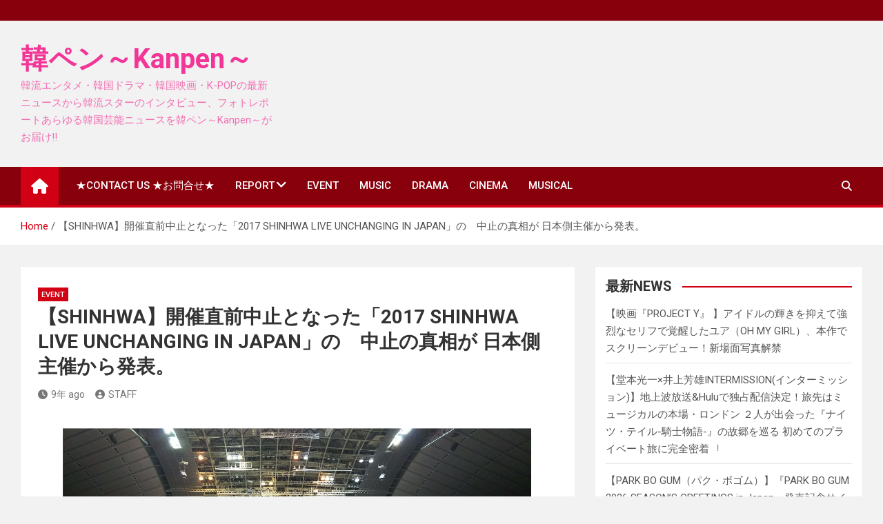

--- FILE ---
content_type: text/html; charset=UTF-8
request_url: http://kanpen.asia/archives/21351
body_size: 14127
content:
<!doctype html>
<html lang="ja">
<head>
	<meta charset="UTF-8">
	<meta name="viewport" content="width=device-width, initial-scale=1, shrink-to-fit=no">
	<link rel="profile" href="https://gmpg.org/xfn/11">

	<title>【SHINHWA】開催直前中止となった「2017 SHINHWA LIVE UNCHANGING IN JAPAN」の　中止の真相が 日本側主催から発表。 &#8211; 韓ペン～Kanpen～</title>
<meta name='robots' content='max-image-preview:large' />
<link rel='dns-prefetch' href='//fonts.googleapis.com' />
<link rel="alternate" type="application/rss+xml" title="韓ペン～Kanpen～ &raquo; フィード" href="http://kanpen.asia/feed" />
<link rel="alternate" type="application/rss+xml" title="韓ペン～Kanpen～ &raquo; コメントフィード" href="http://kanpen.asia/comments/feed" />
<script>
window._wpemojiSettings = {"baseUrl":"https:\/\/s.w.org\/images\/core\/emoji\/14.0.0\/72x72\/","ext":".png","svgUrl":"https:\/\/s.w.org\/images\/core\/emoji\/14.0.0\/svg\/","svgExt":".svg","source":{"concatemoji":"http:\/\/kanpen.asia\/wp-includes\/js\/wp-emoji-release.min.js?ver=6.2.8"}};
/*! This file is auto-generated */
!function(e,a,t){var n,r,o,i=a.createElement("canvas"),p=i.getContext&&i.getContext("2d");function s(e,t){p.clearRect(0,0,i.width,i.height),p.fillText(e,0,0);e=i.toDataURL();return p.clearRect(0,0,i.width,i.height),p.fillText(t,0,0),e===i.toDataURL()}function c(e){var t=a.createElement("script");t.src=e,t.defer=t.type="text/javascript",a.getElementsByTagName("head")[0].appendChild(t)}for(o=Array("flag","emoji"),t.supports={everything:!0,everythingExceptFlag:!0},r=0;r<o.length;r++)t.supports[o[r]]=function(e){if(p&&p.fillText)switch(p.textBaseline="top",p.font="600 32px Arial",e){case"flag":return s("\ud83c\udff3\ufe0f\u200d\u26a7\ufe0f","\ud83c\udff3\ufe0f\u200b\u26a7\ufe0f")?!1:!s("\ud83c\uddfa\ud83c\uddf3","\ud83c\uddfa\u200b\ud83c\uddf3")&&!s("\ud83c\udff4\udb40\udc67\udb40\udc62\udb40\udc65\udb40\udc6e\udb40\udc67\udb40\udc7f","\ud83c\udff4\u200b\udb40\udc67\u200b\udb40\udc62\u200b\udb40\udc65\u200b\udb40\udc6e\u200b\udb40\udc67\u200b\udb40\udc7f");case"emoji":return!s("\ud83e\udef1\ud83c\udffb\u200d\ud83e\udef2\ud83c\udfff","\ud83e\udef1\ud83c\udffb\u200b\ud83e\udef2\ud83c\udfff")}return!1}(o[r]),t.supports.everything=t.supports.everything&&t.supports[o[r]],"flag"!==o[r]&&(t.supports.everythingExceptFlag=t.supports.everythingExceptFlag&&t.supports[o[r]]);t.supports.everythingExceptFlag=t.supports.everythingExceptFlag&&!t.supports.flag,t.DOMReady=!1,t.readyCallback=function(){t.DOMReady=!0},t.supports.everything||(n=function(){t.readyCallback()},a.addEventListener?(a.addEventListener("DOMContentLoaded",n,!1),e.addEventListener("load",n,!1)):(e.attachEvent("onload",n),a.attachEvent("onreadystatechange",function(){"complete"===a.readyState&&t.readyCallback()})),(e=t.source||{}).concatemoji?c(e.concatemoji):e.wpemoji&&e.twemoji&&(c(e.twemoji),c(e.wpemoji)))}(window,document,window._wpemojiSettings);
</script>
<style>
img.wp-smiley,
img.emoji {
	display: inline !important;
	border: none !important;
	box-shadow: none !important;
	height: 1em !important;
	width: 1em !important;
	margin: 0 0.07em !important;
	vertical-align: -0.1em !important;
	background: none !important;
	padding: 0 !important;
}
</style>
	<link rel='stylesheet' id='wp-block-library-css' href='http://kanpen.asia/wp-includes/css/dist/block-library/style.min.css?ver=6.2.8' media='all' />
<link rel='stylesheet' id='classic-theme-styles-css' href='http://kanpen.asia/wp-includes/css/classic-themes.min.css?ver=6.2.8' media='all' />
<style id='global-styles-inline-css'>
body{--wp--preset--color--black: #000000;--wp--preset--color--cyan-bluish-gray: #abb8c3;--wp--preset--color--white: #ffffff;--wp--preset--color--pale-pink: #f78da7;--wp--preset--color--vivid-red: #cf2e2e;--wp--preset--color--luminous-vivid-orange: #ff6900;--wp--preset--color--luminous-vivid-amber: #fcb900;--wp--preset--color--light-green-cyan: #7bdcb5;--wp--preset--color--vivid-green-cyan: #00d084;--wp--preset--color--pale-cyan-blue: #8ed1fc;--wp--preset--color--vivid-cyan-blue: #0693e3;--wp--preset--color--vivid-purple: #9b51e0;--wp--preset--gradient--vivid-cyan-blue-to-vivid-purple: linear-gradient(135deg,rgba(6,147,227,1) 0%,rgb(155,81,224) 100%);--wp--preset--gradient--light-green-cyan-to-vivid-green-cyan: linear-gradient(135deg,rgb(122,220,180) 0%,rgb(0,208,130) 100%);--wp--preset--gradient--luminous-vivid-amber-to-luminous-vivid-orange: linear-gradient(135deg,rgba(252,185,0,1) 0%,rgba(255,105,0,1) 100%);--wp--preset--gradient--luminous-vivid-orange-to-vivid-red: linear-gradient(135deg,rgba(255,105,0,1) 0%,rgb(207,46,46) 100%);--wp--preset--gradient--very-light-gray-to-cyan-bluish-gray: linear-gradient(135deg,rgb(238,238,238) 0%,rgb(169,184,195) 100%);--wp--preset--gradient--cool-to-warm-spectrum: linear-gradient(135deg,rgb(74,234,220) 0%,rgb(151,120,209) 20%,rgb(207,42,186) 40%,rgb(238,44,130) 60%,rgb(251,105,98) 80%,rgb(254,248,76) 100%);--wp--preset--gradient--blush-light-purple: linear-gradient(135deg,rgb(255,206,236) 0%,rgb(152,150,240) 100%);--wp--preset--gradient--blush-bordeaux: linear-gradient(135deg,rgb(254,205,165) 0%,rgb(254,45,45) 50%,rgb(107,0,62) 100%);--wp--preset--gradient--luminous-dusk: linear-gradient(135deg,rgb(255,203,112) 0%,rgb(199,81,192) 50%,rgb(65,88,208) 100%);--wp--preset--gradient--pale-ocean: linear-gradient(135deg,rgb(255,245,203) 0%,rgb(182,227,212) 50%,rgb(51,167,181) 100%);--wp--preset--gradient--electric-grass: linear-gradient(135deg,rgb(202,248,128) 0%,rgb(113,206,126) 100%);--wp--preset--gradient--midnight: linear-gradient(135deg,rgb(2,3,129) 0%,rgb(40,116,252) 100%);--wp--preset--duotone--dark-grayscale: url('#wp-duotone-dark-grayscale');--wp--preset--duotone--grayscale: url('#wp-duotone-grayscale');--wp--preset--duotone--purple-yellow: url('#wp-duotone-purple-yellow');--wp--preset--duotone--blue-red: url('#wp-duotone-blue-red');--wp--preset--duotone--midnight: url('#wp-duotone-midnight');--wp--preset--duotone--magenta-yellow: url('#wp-duotone-magenta-yellow');--wp--preset--duotone--purple-green: url('#wp-duotone-purple-green');--wp--preset--duotone--blue-orange: url('#wp-duotone-blue-orange');--wp--preset--font-size--small: 13px;--wp--preset--font-size--medium: 20px;--wp--preset--font-size--large: 36px;--wp--preset--font-size--x-large: 42px;--wp--preset--spacing--20: 0.44rem;--wp--preset--spacing--30: 0.67rem;--wp--preset--spacing--40: 1rem;--wp--preset--spacing--50: 1.5rem;--wp--preset--spacing--60: 2.25rem;--wp--preset--spacing--70: 3.38rem;--wp--preset--spacing--80: 5.06rem;--wp--preset--shadow--natural: 6px 6px 9px rgba(0, 0, 0, 0.2);--wp--preset--shadow--deep: 12px 12px 50px rgba(0, 0, 0, 0.4);--wp--preset--shadow--sharp: 6px 6px 0px rgba(0, 0, 0, 0.2);--wp--preset--shadow--outlined: 6px 6px 0px -3px rgba(255, 255, 255, 1), 6px 6px rgba(0, 0, 0, 1);--wp--preset--shadow--crisp: 6px 6px 0px rgba(0, 0, 0, 1);}:where(.is-layout-flex){gap: 0.5em;}body .is-layout-flow > .alignleft{float: left;margin-inline-start: 0;margin-inline-end: 2em;}body .is-layout-flow > .alignright{float: right;margin-inline-start: 2em;margin-inline-end: 0;}body .is-layout-flow > .aligncenter{margin-left: auto !important;margin-right: auto !important;}body .is-layout-constrained > .alignleft{float: left;margin-inline-start: 0;margin-inline-end: 2em;}body .is-layout-constrained > .alignright{float: right;margin-inline-start: 2em;margin-inline-end: 0;}body .is-layout-constrained > .aligncenter{margin-left: auto !important;margin-right: auto !important;}body .is-layout-constrained > :where(:not(.alignleft):not(.alignright):not(.alignfull)){max-width: var(--wp--style--global--content-size);margin-left: auto !important;margin-right: auto !important;}body .is-layout-constrained > .alignwide{max-width: var(--wp--style--global--wide-size);}body .is-layout-flex{display: flex;}body .is-layout-flex{flex-wrap: wrap;align-items: center;}body .is-layout-flex > *{margin: 0;}:where(.wp-block-columns.is-layout-flex){gap: 2em;}.has-black-color{color: var(--wp--preset--color--black) !important;}.has-cyan-bluish-gray-color{color: var(--wp--preset--color--cyan-bluish-gray) !important;}.has-white-color{color: var(--wp--preset--color--white) !important;}.has-pale-pink-color{color: var(--wp--preset--color--pale-pink) !important;}.has-vivid-red-color{color: var(--wp--preset--color--vivid-red) !important;}.has-luminous-vivid-orange-color{color: var(--wp--preset--color--luminous-vivid-orange) !important;}.has-luminous-vivid-amber-color{color: var(--wp--preset--color--luminous-vivid-amber) !important;}.has-light-green-cyan-color{color: var(--wp--preset--color--light-green-cyan) !important;}.has-vivid-green-cyan-color{color: var(--wp--preset--color--vivid-green-cyan) !important;}.has-pale-cyan-blue-color{color: var(--wp--preset--color--pale-cyan-blue) !important;}.has-vivid-cyan-blue-color{color: var(--wp--preset--color--vivid-cyan-blue) !important;}.has-vivid-purple-color{color: var(--wp--preset--color--vivid-purple) !important;}.has-black-background-color{background-color: var(--wp--preset--color--black) !important;}.has-cyan-bluish-gray-background-color{background-color: var(--wp--preset--color--cyan-bluish-gray) !important;}.has-white-background-color{background-color: var(--wp--preset--color--white) !important;}.has-pale-pink-background-color{background-color: var(--wp--preset--color--pale-pink) !important;}.has-vivid-red-background-color{background-color: var(--wp--preset--color--vivid-red) !important;}.has-luminous-vivid-orange-background-color{background-color: var(--wp--preset--color--luminous-vivid-orange) !important;}.has-luminous-vivid-amber-background-color{background-color: var(--wp--preset--color--luminous-vivid-amber) !important;}.has-light-green-cyan-background-color{background-color: var(--wp--preset--color--light-green-cyan) !important;}.has-vivid-green-cyan-background-color{background-color: var(--wp--preset--color--vivid-green-cyan) !important;}.has-pale-cyan-blue-background-color{background-color: var(--wp--preset--color--pale-cyan-blue) !important;}.has-vivid-cyan-blue-background-color{background-color: var(--wp--preset--color--vivid-cyan-blue) !important;}.has-vivid-purple-background-color{background-color: var(--wp--preset--color--vivid-purple) !important;}.has-black-border-color{border-color: var(--wp--preset--color--black) !important;}.has-cyan-bluish-gray-border-color{border-color: var(--wp--preset--color--cyan-bluish-gray) !important;}.has-white-border-color{border-color: var(--wp--preset--color--white) !important;}.has-pale-pink-border-color{border-color: var(--wp--preset--color--pale-pink) !important;}.has-vivid-red-border-color{border-color: var(--wp--preset--color--vivid-red) !important;}.has-luminous-vivid-orange-border-color{border-color: var(--wp--preset--color--luminous-vivid-orange) !important;}.has-luminous-vivid-amber-border-color{border-color: var(--wp--preset--color--luminous-vivid-amber) !important;}.has-light-green-cyan-border-color{border-color: var(--wp--preset--color--light-green-cyan) !important;}.has-vivid-green-cyan-border-color{border-color: var(--wp--preset--color--vivid-green-cyan) !important;}.has-pale-cyan-blue-border-color{border-color: var(--wp--preset--color--pale-cyan-blue) !important;}.has-vivid-cyan-blue-border-color{border-color: var(--wp--preset--color--vivid-cyan-blue) !important;}.has-vivid-purple-border-color{border-color: var(--wp--preset--color--vivid-purple) !important;}.has-vivid-cyan-blue-to-vivid-purple-gradient-background{background: var(--wp--preset--gradient--vivid-cyan-blue-to-vivid-purple) !important;}.has-light-green-cyan-to-vivid-green-cyan-gradient-background{background: var(--wp--preset--gradient--light-green-cyan-to-vivid-green-cyan) !important;}.has-luminous-vivid-amber-to-luminous-vivid-orange-gradient-background{background: var(--wp--preset--gradient--luminous-vivid-amber-to-luminous-vivid-orange) !important;}.has-luminous-vivid-orange-to-vivid-red-gradient-background{background: var(--wp--preset--gradient--luminous-vivid-orange-to-vivid-red) !important;}.has-very-light-gray-to-cyan-bluish-gray-gradient-background{background: var(--wp--preset--gradient--very-light-gray-to-cyan-bluish-gray) !important;}.has-cool-to-warm-spectrum-gradient-background{background: var(--wp--preset--gradient--cool-to-warm-spectrum) !important;}.has-blush-light-purple-gradient-background{background: var(--wp--preset--gradient--blush-light-purple) !important;}.has-blush-bordeaux-gradient-background{background: var(--wp--preset--gradient--blush-bordeaux) !important;}.has-luminous-dusk-gradient-background{background: var(--wp--preset--gradient--luminous-dusk) !important;}.has-pale-ocean-gradient-background{background: var(--wp--preset--gradient--pale-ocean) !important;}.has-electric-grass-gradient-background{background: var(--wp--preset--gradient--electric-grass) !important;}.has-midnight-gradient-background{background: var(--wp--preset--gradient--midnight) !important;}.has-small-font-size{font-size: var(--wp--preset--font-size--small) !important;}.has-medium-font-size{font-size: var(--wp--preset--font-size--medium) !important;}.has-large-font-size{font-size: var(--wp--preset--font-size--large) !important;}.has-x-large-font-size{font-size: var(--wp--preset--font-size--x-large) !important;}
.wp-block-navigation a:where(:not(.wp-element-button)){color: inherit;}
:where(.wp-block-columns.is-layout-flex){gap: 2em;}
.wp-block-pullquote{font-size: 1.5em;line-height: 1.6;}
</style>
<link rel='stylesheet' id='bootstrap-style-css' href='http://kanpen.asia/wp-content/themes/magazinenp/assets/vendor/bootstrap/css/bootstrap.min.css?ver=4.0.0' media='all' />
<link rel='stylesheet' id='font-awesome-style-css' href='http://kanpen.asia/wp-content/themes/magazinenp/assets/vendor/font-awesome/css/font-awesome.css?ver=6.2.8' media='all' />
<link rel='stylesheet' id='magazinenp-google-fonts-css' href='//fonts.googleapis.com/css?family=Roboto%3A100%2C300%2C300i%2C400%2C400i%2C500%2C500i%2C700%2C700i&#038;ver=6.2.8' media='all' />
<link rel='stylesheet' id='owl-carousel-css' href='http://kanpen.asia/wp-content/themes/magazinenp/assets/vendor/owl-carousel/owl.carousel.min.css?ver=2.3.4' media='all' />
<link rel='stylesheet' id='magazinenp-main-style-css' href='http://kanpen.asia/wp-content/themes/magazinenp/assets/css/magazinenp.css?ver=1.1.14' media='all' />
<link rel='stylesheet' id='magazinenp-style-css' href='http://kanpen.asia/wp-content/themes/magazineplus/style.css?ver=6.2.8' media='all' />
<script src='http://kanpen.asia/wp-includes/js/jquery/jquery.min.js?ver=3.6.4' id='jquery-core-js'></script>
<script src='http://kanpen.asia/wp-includes/js/jquery/jquery-migrate.min.js?ver=3.4.0' id='jquery-migrate-js'></script>
<link rel="https://api.w.org/" href="http://kanpen.asia/wp-json/" /><link rel="alternate" type="application/json" href="http://kanpen.asia/wp-json/wp/v2/posts/21351" /><link rel="EditURI" type="application/rsd+xml" title="RSD" href="http://kanpen.asia/xmlrpc.php?rsd" />
<link rel="wlwmanifest" type="application/wlwmanifest+xml" href="http://kanpen.asia/wp-includes/wlwmanifest.xml" />
<meta name="generator" content="WordPress 6.2.8" />
<link rel="canonical" href="http://kanpen.asia/archives/21351" />
<link rel='shortlink' href='http://kanpen.asia/?p=21351' />
<link rel="alternate" type="application/json+oembed" href="http://kanpen.asia/wp-json/oembed/1.0/embed?url=http%3A%2F%2Fkanpen.asia%2Farchives%2F21351" />
<link rel="alternate" type="text/xml+oembed" href="http://kanpen.asia/wp-json/oembed/1.0/embed?url=http%3A%2F%2Fkanpen.asia%2Farchives%2F21351&#038;format=xml" />

        <style class="magazinenp-dynamic-css">

            
        </style>

        <style type="text/css">.broken_link, a.broken_link {
	text-decoration: line-through;
}</style>		<style>
						.site-title a,
			.site-description {
				color: #f23597;
			}

					</style>
		<link rel="icon" href="http://kanpen.asia/wp-content/uploads/2016/06/cropped-unnamed-32x32.png" sizes="32x32" />
<link rel="icon" href="http://kanpen.asia/wp-content/uploads/2016/06/cropped-unnamed-192x192.png" sizes="192x192" />
<link rel="apple-touch-icon" href="http://kanpen.asia/wp-content/uploads/2016/06/cropped-unnamed-180x180.png" />
<meta name="msapplication-TileImage" content="http://kanpen.asia/wp-content/uploads/2016/06/cropped-unnamed-270x270.png" />
</head>

<body class="post-template-default single single-post postid-21351 single-format-standard theme-body group-blog title-style4 magazinenp-image-hover-effect-theme_default right full_width_content_layout">

<svg xmlns="http://www.w3.org/2000/svg" viewBox="0 0 0 0" width="0" height="0" focusable="false" role="none" style="visibility: hidden; position: absolute; left: -9999px; overflow: hidden;" ><defs><filter id="wp-duotone-dark-grayscale"><feColorMatrix color-interpolation-filters="sRGB" type="matrix" values=" .299 .587 .114 0 0 .299 .587 .114 0 0 .299 .587 .114 0 0 .299 .587 .114 0 0 " /><feComponentTransfer color-interpolation-filters="sRGB" ><feFuncR type="table" tableValues="0 0.49803921568627" /><feFuncG type="table" tableValues="0 0.49803921568627" /><feFuncB type="table" tableValues="0 0.49803921568627" /><feFuncA type="table" tableValues="1 1" /></feComponentTransfer><feComposite in2="SourceGraphic" operator="in" /></filter></defs></svg><svg xmlns="http://www.w3.org/2000/svg" viewBox="0 0 0 0" width="0" height="0" focusable="false" role="none" style="visibility: hidden; position: absolute; left: -9999px; overflow: hidden;" ><defs><filter id="wp-duotone-grayscale"><feColorMatrix color-interpolation-filters="sRGB" type="matrix" values=" .299 .587 .114 0 0 .299 .587 .114 0 0 .299 .587 .114 0 0 .299 .587 .114 0 0 " /><feComponentTransfer color-interpolation-filters="sRGB" ><feFuncR type="table" tableValues="0 1" /><feFuncG type="table" tableValues="0 1" /><feFuncB type="table" tableValues="0 1" /><feFuncA type="table" tableValues="1 1" /></feComponentTransfer><feComposite in2="SourceGraphic" operator="in" /></filter></defs></svg><svg xmlns="http://www.w3.org/2000/svg" viewBox="0 0 0 0" width="0" height="0" focusable="false" role="none" style="visibility: hidden; position: absolute; left: -9999px; overflow: hidden;" ><defs><filter id="wp-duotone-purple-yellow"><feColorMatrix color-interpolation-filters="sRGB" type="matrix" values=" .299 .587 .114 0 0 .299 .587 .114 0 0 .299 .587 .114 0 0 .299 .587 .114 0 0 " /><feComponentTransfer color-interpolation-filters="sRGB" ><feFuncR type="table" tableValues="0.54901960784314 0.98823529411765" /><feFuncG type="table" tableValues="0 1" /><feFuncB type="table" tableValues="0.71764705882353 0.25490196078431" /><feFuncA type="table" tableValues="1 1" /></feComponentTransfer><feComposite in2="SourceGraphic" operator="in" /></filter></defs></svg><svg xmlns="http://www.w3.org/2000/svg" viewBox="0 0 0 0" width="0" height="0" focusable="false" role="none" style="visibility: hidden; position: absolute; left: -9999px; overflow: hidden;" ><defs><filter id="wp-duotone-blue-red"><feColorMatrix color-interpolation-filters="sRGB" type="matrix" values=" .299 .587 .114 0 0 .299 .587 .114 0 0 .299 .587 .114 0 0 .299 .587 .114 0 0 " /><feComponentTransfer color-interpolation-filters="sRGB" ><feFuncR type="table" tableValues="0 1" /><feFuncG type="table" tableValues="0 0.27843137254902" /><feFuncB type="table" tableValues="0.5921568627451 0.27843137254902" /><feFuncA type="table" tableValues="1 1" /></feComponentTransfer><feComposite in2="SourceGraphic" operator="in" /></filter></defs></svg><svg xmlns="http://www.w3.org/2000/svg" viewBox="0 0 0 0" width="0" height="0" focusable="false" role="none" style="visibility: hidden; position: absolute; left: -9999px; overflow: hidden;" ><defs><filter id="wp-duotone-midnight"><feColorMatrix color-interpolation-filters="sRGB" type="matrix" values=" .299 .587 .114 0 0 .299 .587 .114 0 0 .299 .587 .114 0 0 .299 .587 .114 0 0 " /><feComponentTransfer color-interpolation-filters="sRGB" ><feFuncR type="table" tableValues="0 0" /><feFuncG type="table" tableValues="0 0.64705882352941" /><feFuncB type="table" tableValues="0 1" /><feFuncA type="table" tableValues="1 1" /></feComponentTransfer><feComposite in2="SourceGraphic" operator="in" /></filter></defs></svg><svg xmlns="http://www.w3.org/2000/svg" viewBox="0 0 0 0" width="0" height="0" focusable="false" role="none" style="visibility: hidden; position: absolute; left: -9999px; overflow: hidden;" ><defs><filter id="wp-duotone-magenta-yellow"><feColorMatrix color-interpolation-filters="sRGB" type="matrix" values=" .299 .587 .114 0 0 .299 .587 .114 0 0 .299 .587 .114 0 0 .299 .587 .114 0 0 " /><feComponentTransfer color-interpolation-filters="sRGB" ><feFuncR type="table" tableValues="0.78039215686275 1" /><feFuncG type="table" tableValues="0 0.94901960784314" /><feFuncB type="table" tableValues="0.35294117647059 0.47058823529412" /><feFuncA type="table" tableValues="1 1" /></feComponentTransfer><feComposite in2="SourceGraphic" operator="in" /></filter></defs></svg><svg xmlns="http://www.w3.org/2000/svg" viewBox="0 0 0 0" width="0" height="0" focusable="false" role="none" style="visibility: hidden; position: absolute; left: -9999px; overflow: hidden;" ><defs><filter id="wp-duotone-purple-green"><feColorMatrix color-interpolation-filters="sRGB" type="matrix" values=" .299 .587 .114 0 0 .299 .587 .114 0 0 .299 .587 .114 0 0 .299 .587 .114 0 0 " /><feComponentTransfer color-interpolation-filters="sRGB" ><feFuncR type="table" tableValues="0.65098039215686 0.40392156862745" /><feFuncG type="table" tableValues="0 1" /><feFuncB type="table" tableValues="0.44705882352941 0.4" /><feFuncA type="table" tableValues="1 1" /></feComponentTransfer><feComposite in2="SourceGraphic" operator="in" /></filter></defs></svg><svg xmlns="http://www.w3.org/2000/svg" viewBox="0 0 0 0" width="0" height="0" focusable="false" role="none" style="visibility: hidden; position: absolute; left: -9999px; overflow: hidden;" ><defs><filter id="wp-duotone-blue-orange"><feColorMatrix color-interpolation-filters="sRGB" type="matrix" values=" .299 .587 .114 0 0 .299 .587 .114 0 0 .299 .587 .114 0 0 .299 .587 .114 0 0 " /><feComponentTransfer color-interpolation-filters="sRGB" ><feFuncR type="table" tableValues="0.098039215686275 1" /><feFuncG type="table" tableValues="0 0.66274509803922" /><feFuncB type="table" tableValues="0.84705882352941 0.41960784313725" /><feFuncA type="table" tableValues="1 1" /></feComponentTransfer><feComposite in2="SourceGraphic" operator="in" /></filter></defs></svg>
<div id="page" class="site">
	<a class="skip-link screen-reader-text" href="#content">Skip to content</a>
	<header id="masthead" class="site-header">
		<div class="mnp-top-header">
    <div class="container">
        <div class="row gutter-10">
            
                    </div>
    </div>
</div><div class="mnp-mid-header" >
    <div class="container">
        <div class="row align-items-center">
            <div class="col-lg-4 mnp-branding-wrap">
                <div class="site-branding navbar-brand">
                                            <h2 class="site-title"><a href="http://kanpen.asia/"
                                                  rel="home">韓ペン～Kanpen～</a></h2>
                                            <p class="site-description">韓流エンタメ・韓国ドラマ・韓国映画・K-POPの最新ニュースから韓流スターのインタビュー、フォトレポートあらゆる韓国芸能ニュースを韓ペン～Kanpen～がお届け!!</p>
                                    </div>
            </div>
                    </div>
    </div>
</div>
<nav class="mnp-bottom-header navbar navbar-expand-lg d-block mnp-sticky1">
	<div class="navigation-bar">
		<div class="navigation-bar-top">
			<div class="container">
									<div class="mnp-home-icon"><a href="http://kanpen.asia/" rel="home"><i
								class="fa fa-home"></i></a></div>

				
				<button class="navbar-toggler menu-toggle collapsed" type="button" data-toggle="collapse"
						data-target="#navbarCollapse" aria-controls="navbarCollapse" aria-expanded="false"
						aria-label="Toggle navigation"></button>
									<button class="search-toggle"></button>
							</div>

			<div class="search-bar">
				<div class="container">
					<div id="magazinenp-search-block" class="search-block off">
						<form action="http://kanpen.asia/" method="get" class="search-form">
	<label class="assistive-text"> Search </label>
	<div class="input-group">
		<input type="search" value="" placeholder="Search" class="form-control s" name="s">
		<div class="input-group-prepend">
			<button class="btn btn-theme">Search</button>
		</div>
	</div>
</form>
					</div>
				</div>
			</div>
		</div>
		<div class="navbar-main">
			<div class="container">
									<div class="mnp-home-icon"><a href="http://kanpen.asia/" rel="home"><i
								class="fa fa-home"></i></a></div>

								<div class="collapse navbar-collapse" id="navbarCollapse">
					<div id="site-navigation"
						 class="main-navigation nav-uppercase"
						 role="navigation">
						<ul class="nav-menu navbar-nav d-lg-block"><li id="menu-item-28" class="menu-item menu-item-type-post_type menu-item-object-page current_page_parent menu-item-28"><a href="http://kanpen.asia/news">★CONTACT  US ★お問合せ★</a></li>
<li id="menu-item-43" class="menu-item menu-item-type-taxonomy menu-item-object-category menu-item-has-children menu-item-43"><a href="http://kanpen.asia/archives/category/event/eventreport">REPORT</a>
<ul class="sub-menu">
	<li id="menu-item-13409" class="menu-item menu-item-type-taxonomy menu-item-object-category menu-item-13409"><a href="http://kanpen.asia/archives/category/interview-%e3%82%a4%e3%83%b3%e3%82%bf%e3%83%93%e3%83%a5%e3%83%bc">INTERVIEW インタビュー</a></li>
</ul>
</li>
<li id="menu-item-13402" class="menu-item menu-item-type-taxonomy menu-item-object-category current-post-ancestor current-menu-parent current-post-parent menu-item-13402"><a href="http://kanpen.asia/archives/category/event">EVENT</a></li>
<li id="menu-item-13404" class="menu-item menu-item-type-taxonomy menu-item-object-category menu-item-13404"><a href="http://kanpen.asia/archives/category/k-pop">MUSIC</a></li>
<li id="menu-item-13403" class="menu-item menu-item-type-taxonomy menu-item-object-category menu-item-13403"><a href="http://kanpen.asia/archives/category/drama">DRAMA</a></li>
<li id="menu-item-13407" class="menu-item menu-item-type-taxonomy menu-item-object-category menu-item-13407"><a href="http://kanpen.asia/archives/category/movie">CINEMA</a></li>
<li id="menu-item-13408" class="menu-item menu-item-type-taxonomy menu-item-object-category menu-item-13408"><a href="http://kanpen.asia/archives/category/musical">MUSICAL</a></li>
</ul>					</div>
				</div>
									<div class="nav-search">
						<button class="search-toggle"></button>
					</div>
							</div>
		</div>
	</div>

</nav>
    <div id="breadcrumb">
        <div class="container">
            <div role="navigation" aria-label="Breadcrumbs" class="breadcrumb-trail breadcrumbs" itemprop="breadcrumb"><ul class="trail-items" itemscope itemtype="http://schema.org/BreadcrumbList"><meta name="numberOfItems" content="2" /><meta name="itemListOrder" content="Ascending" /><li itemprop="itemListElement" itemscope itemtype="http://schema.org/ListItem" class="trail-item trail-begin"><a href="http://kanpen.asia" rel="home" itemprop="item"><span itemprop="name">Home</span></a><meta itemprop="position" content="1" /></li><li itemprop="itemListElement" itemscope itemtype="http://schema.org/ListItem" class="trail-item trail-end"><span itemprop="name">【SHINHWA】開催直前中止となった「2017 SHINHWA LIVE UNCHANGING IN JAPAN」の　中止の真相が 日本側主催から発表。</span><meta itemprop="position" content="2" /></li></ul></div>        </div>
    </div>

	</header>

		<div id="content"
		 class="site-content">
		<div class="container">
						<div class="row justify-content-center site-content-row">
		<!-- #start of primary div--><div id="primary" class="content-area col-lg-8 "> 		<main id="main" class="site-main">

			
<div class="post-21351 post type-post status-publish format-standard hentry category-event tag-shinhwa">

    <div class="entry-meta category-meta">
    <div class="cat-links">			<a class="mnp-category-item mnp-cat-3"
			   href="http://kanpen.asia/archives/category/event" rel="category tag">EVENT</a>

			</div></div>
<header class="entry-header magazinenp-parts-item">
    <h1 class="entry-title">【SHINHWA】開催直前中止となった「2017 SHINHWA LIVE UNCHANGING IN JAPAN」の　中止の真相が 日本側主催から発表。</h1></header>		<div class="entry-meta magazinenp-parts-item">
			<div class="date created-date"><a href="http://kanpen.asia/archives/21351" title="【SHINHWA】開催直前中止となった「2017 SHINHWA LIVE UNCHANGING IN JAPAN」の　中止の真相が 日本側主催から発表。"><i class="mnp-icon fa fa-clock"></i>9年 ago</a> </div> <div class="by-author vcard author"><a href="http://kanpen.asia/archives/author/otsuka"><i class="mnp-icon fa fa-user-circle"></i>STAFF</a> </div>					</div>
	<div class="entry-content magazinenp-parts-item">
	<p><img decoding="async" class="aligncenter size-full wp-image-21352" src="http://kanpen.asia/wp-content/uploads/2017/06/SHINHWA.png" alt="" width="694" height="411" srcset="http://kanpen.asia/wp-content/uploads/2017/06/SHINHWA.png 694w, http://kanpen.asia/wp-content/uploads/2017/06/SHINHWA-300x178.png 300w" sizes="(max-width: 694px) 100vw, 694px" /></p>
<h3><strong>2017 SHINHWA LIVE UNCHANGING IN JAPANの詐欺契約の真相が明らかに</strong></h3>
<p>&nbsp;</p>
<p>先日開催直前に 中止となった「2017 SHINHWA LIVE “UNCHANGING” IN JAPAN」の　日本サイド主催から　中止についての真相が発表になった。</p>
<h3><strong>◆　以下 主催側より　送付された 発表内容 （到着文章、そのまま掲載）　◆</strong></h3>
<div>「このたび、弊社は神話(シンファ)の４年ぶりの日本コンサート</div>
<div>「2017 SHINHWA LIVE “UNCHANGING” IN JAPAN」 の主催として準備しておりました。</div>
<div></div>
<div>しかしこのコンサートが直前で開催中止となり、<wbr />その件につきまして全ては主催／<wbr />主管である弊社の責任であるかのよう韓国事務所より発表されまし<wbr />た。</div>
<div>しかしながら、それは事実と異なる虚偽の情報であり、<wbr />弊社としましてはこれ以上皆様に真実を隠すことは出来ないと思い<wbr />、この度ご連絡させていただきました。</div>
<div> これまでの経緯と内容について詳細に公開いたします。」</div>
<div></div>
<div>＜発表内容＞</div>
<p><!--EndFragment --></p>
<p>2017 SHINHWA LIVE UNCHANGING IN JAPANの実行委員会が、韓国側から真偽可否の確認もなしに一方的な日本公演中止を告知された真実を明らかにした。</p>
<p>５月24日(水)に実行委員会と舞台制作チームは幕張イベントホールに於いての最後のミーティングの途中で、韓国側から一方的な日本公演中止の通知をされ、公演中止となった。</p>
<p>実行委員会はファンの期待に応えるべく、甚大な損失を覚悟しながら公演の準備に最善を尽くしてきたが、今回の詐欺契約と一方的な日本公演中止を受け、2017 SHINHWA LIVE UNCHANGING IN JAPANの実行委員会は公式に立場を発表。</p>
<p>「5月24日、『一方的な日本公演中止』を載した2017SHINHWA LIVE UNCHANGING IN JAPANに関する日本公演中止の真相について、法律的検討の結果、告訴・告発といった強硬対応する方針である」と、該当契約会社及びSHINHWA関連社に対する強硬な法的対応を予告した。</p>
<p>また、「今後、ファンクラブ会員数を偽った虚偽捏造データについても可能なすべての法律的措置を含め、強硬対応する方針であることを通知する」と、悪質な虚偽情報に対する警告をするとともに、毅然とした立場を示した。</p>
<h2><strong>一方的な公演中止及び契約違反に関する真偽についての詳細はイベントサイトに掲載</strong></h2>
<p>↓　　↓　　↓　　↓<br />
<a href="http://www.2017shinhwalive-injapan.com" class="broken_link">http://www.2017shinhwalive-injapan.com</a>　　　　」</p>
<hr />
<h3><span style="color: #ff0000;"><strong>★なお、韓ペンでは　主催より送付文章掲載の委託を受けたのみで、細かい経緯や 詳細などはまったく 一切わかりません。 お問い合わせなどは一切お答えできません。お問い合わせなどは 関係各社へお願いいたします。</strong></span></h3>
</div>
<footer class="entry-meta"><span class="tag-links"><span class="label">Tags:</span> <a href="http://kanpen.asia/archives/tag/shinhwa" rel="tag">SHINHWA</a></span><!-- .tag-links --></footer><!-- .entry-meta --></div>


	<nav class="navigation post-navigation" aria-label="投稿">
		<h2 class="screen-reader-text">投稿ナビゲーション</h2>
		<div class="nav-links"><div class="nav-previous"><a href="http://kanpen.asia/archives/21348" rel="prev">【TWICE】Asia No.1の最強ガールズグループ『TWICE』 SHIBUYA109のポップアップストアやキャンペーンの詳細を公開！</a></div><div class="nav-next"><a href="http://kanpen.asia/archives/21340" rel="next">【SF9】今K-POP界、最も注目の９人組ダンスボーイズグループ SF９（エスエフナイン）セカンドシングル「Easy Love」の日本オリジナルビジュアル初公開！8月リリースイベントも決定！！</a></div></div>
	</nav>
		</main><!-- #main -->
		</div><!-- #end of primary div-->
<aside id="secondary" class="col-lg-4 widget-area">
    <div class="sticky-sidebar">
        
		<section id="recent-posts-2" class="widget widget_recent_entries">
		<div class="widget-title-wrapper"><h3 class="widget-title">最新NEWS</h3></div>
		<ul>
											<li>
					<a href="http://kanpen.asia/archives/98612">【映画『PROJECT Y』 】アイドルの輝きを抑えて強烈なセリフで覚醒したユア（OH MY GIRL）、本作でスクリーンデビュー！新場面写真解禁</a>
									</li>
											<li>
					<a href="http://kanpen.asia/archives/98607">【堂本光一×井上芳雄INTERMISSION(インターミッション)】地上波放送&#038;Huluで独占配信決定！旅先はミュージカルの本場・ロンドン ２⼈が出会った『ナイツ・テイル-騎⼠物語-』の故郷を巡る 初めてのプライベート旅に完全密着︕</a>
									</li>
											<li>
					<a href="http://kanpen.asia/archives/98603">【PARK BO GUM（パク・ボゴム）】『PARK BO GUM 2026 SEASON&#8217;S GREETINGS in Japan』発売記念サイン会を大阪・東京の2日間にて開催決定！</a>
									</li>
											<li>
					<a href="http://kanpen.asia/archives/98598">【JO1】 4⽉開催ドーム公演︕『JO1DER SHOW 2026 ʻEIEN 永縁ʼ』詳細決定！4月8＆9日 東京ドーム、4月22＆23日 京セラドーム</a>
									</li>
											<li>
					<a href="http://kanpen.asia/archives/98587">【aoen】HYBEが手掛ける新世代J-POPボーイズグループaoen  誰かに心が動いた瞬間の1秒を切り取った最新作  3月18日(水)リリース 2nd Single「秒で落ちた」の新ビジュアル 「Visual Photo -0秒 ver.-」で”秒落ちフェイス”を公開！ 新たな感情が芽生えた瞬間を捉えたビジュアルに注目</a>
									</li>
					</ul>

		</section><section id="tag_cloud-3" class="widget widget_tag_cloud"><div class="widget-title-wrapper"><h3 class="widget-title">タグ</h3></div><div class="tagcloud"><a href="http://kanpen.asia/archives/tag/2pm" class="tag-cloud-link tag-link-62 tag-link-position-1" style="font-size: 8.7671232876712pt;" aria-label="2PM (87個の項目)">2PM</a>
<a href="http://kanpen.asia/archives/tag/ab6ix" class="tag-cloud-link tag-link-3316 tag-link-position-2" style="font-size: 9.9178082191781pt;" aria-label="AB6IX (99個の項目)">AB6IX</a>
<a href="http://kanpen.asia/archives/tag/abema" class="tag-cloud-link tag-link-6514 tag-link-position-3" style="font-size: 12.794520547945pt;" aria-label="ABEMA (141個の項目)">ABEMA</a>
<a href="http://kanpen.asia/archives/tag/apeace" class="tag-cloud-link tag-link-171 tag-link-position-4" style="font-size: 13.945205479452pt;" aria-label="Apeace (163個の項目)">Apeace</a>
<a href="http://kanpen.asia/archives/tag/astro" class="tag-cloud-link tag-link-983 tag-link-position-5" style="font-size: 10.684931506849pt;" aria-label="ASTRO (108個の項目)">ASTRO</a>
<a href="http://kanpen.asia/archives/tag/ateez" class="tag-cloud-link tag-link-2767 tag-link-position-6" style="font-size: 8.958904109589pt;" aria-label="ATEEZ (89個の項目)">ATEEZ</a>
<a href="http://kanpen.asia/archives/tag/boyfriend" class="tag-cloud-link tag-link-47 tag-link-position-7" style="font-size: 12.986301369863pt;" aria-label="BOYFRIEND (143個の項目)">BOYFRIEND</a>
<a href="http://kanpen.asia/archives/tag/btob" class="tag-cloud-link tag-link-23 tag-link-position-8" style="font-size: 9.3424657534247pt;" aria-label="BTOB (93個の項目)">BTOB</a>
<a href="http://kanpen.asia/archives/tag/bts" class="tag-cloud-link tag-link-535 tag-link-position-9" style="font-size: 17.397260273973pt;" aria-label="BTS (244個の項目)">BTS</a>
<a href="http://kanpen.asia/archives/tag/cnblue" class="tag-cloud-link tag-link-155 tag-link-position-10" style="font-size: 11.835616438356pt;" aria-label="CNBLUE (126個の項目)">CNBLUE</a>
<a href="http://kanpen.asia/archives/tag/dkb" class="tag-cloud-link tag-link-4632 tag-link-position-11" style="font-size: 8.958904109589pt;" aria-label="DKB (88個の項目)">DKB</a>
<a href="http://kanpen.asia/archives/tag/enhypen" class="tag-cloud-link tag-link-5643 tag-link-position-12" style="font-size: 8pt;" aria-label="ENHYPEN (79個の項目)">ENHYPEN</a>
<a href="http://kanpen.asia/archives/tag/exo" class="tag-cloud-link tag-link-65 tag-link-position-13" style="font-size: 13.945205479452pt;" aria-label="EXO (161個の項目)">EXO</a>
<a href="http://kanpen.asia/archives/tag/ftisland" class="tag-cloud-link tag-link-249 tag-link-position-14" style="font-size: 11.068493150685pt;" aria-label="FTISLAND (114個の項目)">FTISLAND</a>
<a href="http://kanpen.asia/archives/tag/ini" class="tag-cloud-link tag-link-6480 tag-link-position-15" style="font-size: 18.164383561644pt;" aria-label="INI (266個の項目)">INI</a>
<a href="http://kanpen.asia/archives/tag/jo1" class="tag-cloud-link tag-link-4262 tag-link-position-16" style="font-size: 21.808219178082pt;" aria-label="JO1 (413個の項目)">JO1</a>
<a href="http://kanpen.asia/archives/tag/kcon" class="tag-cloud-link tag-link-504 tag-link-position-17" style="font-size: 13.945205479452pt;" aria-label="KCON (160個の項目)">KCON</a>
<a href="http://kanpen.asia/archives/tag/kntv" class="tag-cloud-link tag-link-109 tag-link-position-18" style="font-size: 8pt;" aria-label="KNTV (79個の項目)">KNTV</a>
<a href="http://kanpen.asia/archives/tag/mamamoo" class="tag-cloud-link tag-link-273 tag-link-position-19" style="font-size: 10.109589041096pt;" aria-label="MAMAMOO (101個の項目)">MAMAMOO</a>
<a href="http://kanpen.asia/archives/tag/mnet" class="tag-cloud-link tag-link-822 tag-link-position-20" style="font-size: 22pt;" aria-label="Mnet (422個の項目)">Mnet</a>
<a href="http://kanpen.asia/archives/tag/myname" class="tag-cloud-link tag-link-507 tag-link-position-21" style="font-size: 10.684931506849pt;" aria-label="MYNAME (108個の項目)">MYNAME</a>
<a href="http://kanpen.asia/archives/tag/n-ssign" class="tag-cloud-link tag-link-8299 tag-link-position-22" style="font-size: 10.109589041096pt;" aria-label="n.SSign (101個の項目)">n.SSign</a>
<a href="http://kanpen.asia/archives/tag/or%ce%b2it" class="tag-cloud-link tag-link-5278 tag-link-position-23" style="font-size: 9.7260273972603pt;" aria-label="ORβIT (97個の項目)">ORβIT</a>
<a href="http://kanpen.asia/archives/tag/pentagon" class="tag-cloud-link tag-link-1142 tag-link-position-24" style="font-size: 10.109589041096pt;" aria-label="PENTAGON (102個の項目)">PENTAGON</a>
<a href="http://kanpen.asia/archives/tag/seventeen" class="tag-cloud-link tag-link-568 tag-link-position-25" style="font-size: 14.520547945205pt;" aria-label="SEVENTEEN (174個の項目)">SEVENTEEN</a>
<a href="http://kanpen.asia/archives/tag/sf9" class="tag-cloud-link tag-link-1324 tag-link-position-26" style="font-size: 10.876712328767pt;" aria-label="SF9 (111個の項目)">SF9</a>
<a href="http://kanpen.asia/archives/tag/shinee" class="tag-cloud-link tag-link-21 tag-link-position-27" style="font-size: 14.712328767123pt;" aria-label="SHINee (177個の項目)">SHINee</a>
<a href="http://kanpen.asia/archives/tag/ss501" class="tag-cloud-link tag-link-93 tag-link-position-28" style="font-size: 8.1917808219178pt;" aria-label="SS501 (81個の項目)">SS501</a>
<a href="http://kanpen.asia/archives/tag/superjunior" class="tag-cloud-link tag-link-1156 tag-link-position-29" style="font-size: 11.068493150685pt;" aria-label="SUPERJUNIOR (113個の項目)">SUPERJUNIOR</a>
<a href="http://kanpen.asia/archives/tag/supernova" class="tag-cloud-link tag-link-2777 tag-link-position-30" style="font-size: 8.5753424657534pt;" aria-label="SUPERNOVA (85個の項目)">SUPERNOVA</a>
<a href="http://kanpen.asia/archives/tag/the-boyz" class="tag-cloud-link tag-link-2111 tag-link-position-31" style="font-size: 8pt;" aria-label="THE BOYZ (78個の項目)">THE BOYZ</a>
<a href="http://kanpen.asia/archives/tag/tomorrow-x-together" class="tag-cloud-link tag-link-3229 tag-link-position-32" style="font-size: 8.5753424657534pt;" aria-label="TOMORROW X TOGETHER (84個の項目)">TOMORROW X TOGETHER</a>
<a href="http://kanpen.asia/archives/tag/twice" class="tag-cloud-link tag-link-858 tag-link-position-33" style="font-size: 14.328767123288pt;" aria-label="TWICE (170個の項目)">TWICE</a>
<a href="http://kanpen.asia/archives/tag/u-next" class="tag-cloud-link tag-link-2872 tag-link-position-34" style="font-size: 9.9178082191781pt;" aria-label="U-NEXT (100個の項目)">U-NEXT</a>
<a href="http://kanpen.asia/archives/tag/unext" class="tag-cloud-link tag-link-4267 tag-link-position-35" style="font-size: 8.5753424657534pt;" aria-label="UNEXT (84個の項目)">UNEXT</a>
<a href="http://kanpen.asia/archives/tag/vixx" class="tag-cloud-link tag-link-101 tag-link-position-36" style="font-size: 9.5342465753425pt;" aria-label="VIXX (94個の項目)">VIXX</a>
<a href="http://kanpen.asia/archives/tag/%e3%82%a2%e3%82%a4%e3%82%a8%e3%83%8c%e3%82%a2%e3%82%a4" class="tag-cloud-link tag-link-6481 tag-link-position-37" style="font-size: 13.178082191781pt;" aria-label="アイエヌアイ (148個の項目)">アイエヌアイ</a>
<a href="http://kanpen.asia/archives/tag/%e3%82%ad%e3%83%a0%e3%83%bb%e3%83%92%e3%83%a7%e3%83%b3%e3%82%b8%e3%83%a5%e3%83%b3" class="tag-cloud-link tag-link-16 tag-link-position-38" style="font-size: 8.7671232876712pt;" aria-label="キム・ヒョンジュン (86個の項目)">キム・ヒョンジュン</a>
<a href="http://kanpen.asia/archives/tag/%e3%82%b5%e3%82%a4%e3%83%b3%e4%bc%9a" class="tag-cloud-link tag-link-200 tag-link-position-39" style="font-size: 11.452054794521pt;" aria-label="サイン会 (119個の項目)">サイン会</a>
<a href="http://kanpen.asia/archives/tag/%e3%82%bd%e3%83%b3%e3%83%a2" class="tag-cloud-link tag-link-74 tag-link-position-40" style="font-size: 9.1506849315068pt;" aria-label="ソンモ (90個の項目)">ソンモ</a>
<a href="http://kanpen.asia/archives/tag/%e3%83%80%e3%83%bc%e3%82%af%e3%83%93%e3%83%bc" class="tag-cloud-link tag-link-4633 tag-link-position-41" style="font-size: 8.1917808219178pt;" aria-label="ダークビー (80個の項目)">ダークビー</a>
<a href="http://kanpen.asia/archives/tag/%e5%b0%91%e5%a5%b3%e6%99%82%e4%bb%a3" class="tag-cloud-link tag-link-76 tag-link-position-42" style="font-size: 8pt;" aria-label="少女時代 (79個の項目)">少女時代</a>
<a href="http://kanpen.asia/archives/tag/%e6%9d%b1%e6%96%b9%e7%a5%9e%e8%b5%b7" class="tag-cloud-link tag-link-79 tag-link-position-43" style="font-size: 9.1506849315068pt;" aria-label="東方神起 (90個の項目)">東方神起</a>
<a href="http://kanpen.asia/archives/tag/%e8%b6%85%e6%96%b0%e6%98%9f" class="tag-cloud-link tag-link-72 tag-link-position-44" style="font-size: 13.178082191781pt;" aria-label="超新星 (147個の項目)">超新星</a>
<a href="http://kanpen.asia/archives/tag/%ed%8a%b8%ec%99%80%ec%9d%b4%ec%8a%a4" class="tag-cloud-link tag-link-1467 tag-link-position-45" style="font-size: 8.1917808219178pt;" aria-label="트와이스 (80個の項目)">트와이스</a></div>
</section><section id="text-13" class="widget widget_text">			<div class="textwidget"><script type="text/javascript">
    google_ad_client = "ca-pub-2224209689008731";
    google_ad_slot = "2210964807";
    google_ad_width = 320;
    google_ad_height = 100;
</script>
<!-- 右ウジェット -->
<script type="text/javascript"
src="//pagead2.googlesyndication.com/pagead/show_ads.js">
</script></div>
		</section>
		<section id="recent-posts-2" class="widget widget_recent_entries">
		<div class="widget-title-wrapper"><h3 class="widget-title">最新NEWS</h3></div>
		<ul>
											<li>
					<a href="http://kanpen.asia/archives/98612">【映画『PROJECT Y』 】アイドルの輝きを抑えて強烈なセリフで覚醒したユア（OH MY GIRL）、本作でスクリーンデビュー！新場面写真解禁</a>
									</li>
											<li>
					<a href="http://kanpen.asia/archives/98607">【堂本光一×井上芳雄INTERMISSION(インターミッション)】地上波放送&#038;Huluで独占配信決定！旅先はミュージカルの本場・ロンドン ２⼈が出会った『ナイツ・テイル-騎⼠物語-』の故郷を巡る 初めてのプライベート旅に完全密着︕</a>
									</li>
											<li>
					<a href="http://kanpen.asia/archives/98603">【PARK BO GUM（パク・ボゴム）】『PARK BO GUM 2026 SEASON&#8217;S GREETINGS in Japan』発売記念サイン会を大阪・東京の2日間にて開催決定！</a>
									</li>
											<li>
					<a href="http://kanpen.asia/archives/98598">【JO1】 4⽉開催ドーム公演︕『JO1DER SHOW 2026 ʻEIEN 永縁ʼ』詳細決定！4月8＆9日 東京ドーム、4月22＆23日 京セラドーム</a>
									</li>
											<li>
					<a href="http://kanpen.asia/archives/98587">【aoen】HYBEが手掛ける新世代J-POPボーイズグループaoen  誰かに心が動いた瞬間の1秒を切り取った最新作  3月18日(水)リリース 2nd Single「秒で落ちた」の新ビジュアル 「Visual Photo -0秒 ver.-」で”秒落ちフェイス”を公開！ 新たな感情が芽生えた瞬間を捉えたビジュアルに注目</a>
									</li>
					</ul>

		</section><section id="text-15" class="widget widget_text">			<div class="textwidget"><script type="text/javascript">
    google_ad_client = "ca-pub-1871874703522089";
    google_ad_slot = "8643155053";
    google_ad_width = 320;
    google_ad_height = 100;
</script>
<!-- バナー-320-100 -->
<script type="text/javascript"
src="//pagead2.googlesyndication.com/pagead/show_ads.js">
</script>
<script type="text/javascript">
    google_ad_client = "ca-pub-1871874703522089";
    google_ad_slot = "4029545057";
    google_ad_width = 320;
    google_ad_height = 100;
</script>
<!-- 投稿記事1 -->
<script type="text/javascript"
src="//pagead2.googlesyndication.com/pagead/show_ads.js">
</script></div>
		</section><section id="text-14" class="widget widget_text"><div class="widget-title-wrapper"><h3 class="widget-title">What&#8217;s New</h3></div>			<div class="textwidget"><a class="twitter-timeline" href="https://twitter.com/_Korearch" data-widget-id="519764616373497856">@_Korearchさんのツイート</a>
<script>!function(d,s,id){var js,fjs=d.getElementsByTagName(s)[0],p=/^http:/.test(d.location)?'http':'https';if(!d.getElementById(id)){js=d.createElement(s);js.id=id;js.src=p+"://platform.twitter.com/widgets.js";fjs.parentNode.insertBefore(js,fjs);}}(document,"script","twitter-wjs");</script>
<script type="text/javascript">
    google_ad_client = "ca-pub-1871874703522089";
    google_ad_slot = "4029545057";
    google_ad_width = 320;
    google_ad_height = 100;
</script>
<!-- 投稿記事1 -->
<script type="text/javascript"
src="//pagead2.googlesyndication.com/pagead/show_ads.js">
</script></div>
		</section><section id="tag_cloud-3" class="widget widget_tag_cloud"><div class="widget-title-wrapper"><h3 class="widget-title">タグ</h3></div><div class="tagcloud"><a href="http://kanpen.asia/archives/tag/2pm" class="tag-cloud-link tag-link-62 tag-link-position-1" style="font-size: 8.7671232876712pt;" aria-label="2PM (87個の項目)">2PM</a>
<a href="http://kanpen.asia/archives/tag/ab6ix" class="tag-cloud-link tag-link-3316 tag-link-position-2" style="font-size: 9.9178082191781pt;" aria-label="AB6IX (99個の項目)">AB6IX</a>
<a href="http://kanpen.asia/archives/tag/abema" class="tag-cloud-link tag-link-6514 tag-link-position-3" style="font-size: 12.794520547945pt;" aria-label="ABEMA (141個の項目)">ABEMA</a>
<a href="http://kanpen.asia/archives/tag/apeace" class="tag-cloud-link tag-link-171 tag-link-position-4" style="font-size: 13.945205479452pt;" aria-label="Apeace (163個の項目)">Apeace</a>
<a href="http://kanpen.asia/archives/tag/astro" class="tag-cloud-link tag-link-983 tag-link-position-5" style="font-size: 10.684931506849pt;" aria-label="ASTRO (108個の項目)">ASTRO</a>
<a href="http://kanpen.asia/archives/tag/ateez" class="tag-cloud-link tag-link-2767 tag-link-position-6" style="font-size: 8.958904109589pt;" aria-label="ATEEZ (89個の項目)">ATEEZ</a>
<a href="http://kanpen.asia/archives/tag/boyfriend" class="tag-cloud-link tag-link-47 tag-link-position-7" style="font-size: 12.986301369863pt;" aria-label="BOYFRIEND (143個の項目)">BOYFRIEND</a>
<a href="http://kanpen.asia/archives/tag/btob" class="tag-cloud-link tag-link-23 tag-link-position-8" style="font-size: 9.3424657534247pt;" aria-label="BTOB (93個の項目)">BTOB</a>
<a href="http://kanpen.asia/archives/tag/bts" class="tag-cloud-link tag-link-535 tag-link-position-9" style="font-size: 17.397260273973pt;" aria-label="BTS (244個の項目)">BTS</a>
<a href="http://kanpen.asia/archives/tag/cnblue" class="tag-cloud-link tag-link-155 tag-link-position-10" style="font-size: 11.835616438356pt;" aria-label="CNBLUE (126個の項目)">CNBLUE</a>
<a href="http://kanpen.asia/archives/tag/dkb" class="tag-cloud-link tag-link-4632 tag-link-position-11" style="font-size: 8.958904109589pt;" aria-label="DKB (88個の項目)">DKB</a>
<a href="http://kanpen.asia/archives/tag/enhypen" class="tag-cloud-link tag-link-5643 tag-link-position-12" style="font-size: 8pt;" aria-label="ENHYPEN (79個の項目)">ENHYPEN</a>
<a href="http://kanpen.asia/archives/tag/exo" class="tag-cloud-link tag-link-65 tag-link-position-13" style="font-size: 13.945205479452pt;" aria-label="EXO (161個の項目)">EXO</a>
<a href="http://kanpen.asia/archives/tag/ftisland" class="tag-cloud-link tag-link-249 tag-link-position-14" style="font-size: 11.068493150685pt;" aria-label="FTISLAND (114個の項目)">FTISLAND</a>
<a href="http://kanpen.asia/archives/tag/ini" class="tag-cloud-link tag-link-6480 tag-link-position-15" style="font-size: 18.164383561644pt;" aria-label="INI (266個の項目)">INI</a>
<a href="http://kanpen.asia/archives/tag/jo1" class="tag-cloud-link tag-link-4262 tag-link-position-16" style="font-size: 21.808219178082pt;" aria-label="JO1 (413個の項目)">JO1</a>
<a href="http://kanpen.asia/archives/tag/kcon" class="tag-cloud-link tag-link-504 tag-link-position-17" style="font-size: 13.945205479452pt;" aria-label="KCON (160個の項目)">KCON</a>
<a href="http://kanpen.asia/archives/tag/kntv" class="tag-cloud-link tag-link-109 tag-link-position-18" style="font-size: 8pt;" aria-label="KNTV (79個の項目)">KNTV</a>
<a href="http://kanpen.asia/archives/tag/mamamoo" class="tag-cloud-link tag-link-273 tag-link-position-19" style="font-size: 10.109589041096pt;" aria-label="MAMAMOO (101個の項目)">MAMAMOO</a>
<a href="http://kanpen.asia/archives/tag/mnet" class="tag-cloud-link tag-link-822 tag-link-position-20" style="font-size: 22pt;" aria-label="Mnet (422個の項目)">Mnet</a>
<a href="http://kanpen.asia/archives/tag/myname" class="tag-cloud-link tag-link-507 tag-link-position-21" style="font-size: 10.684931506849pt;" aria-label="MYNAME (108個の項目)">MYNAME</a>
<a href="http://kanpen.asia/archives/tag/n-ssign" class="tag-cloud-link tag-link-8299 tag-link-position-22" style="font-size: 10.109589041096pt;" aria-label="n.SSign (101個の項目)">n.SSign</a>
<a href="http://kanpen.asia/archives/tag/or%ce%b2it" class="tag-cloud-link tag-link-5278 tag-link-position-23" style="font-size: 9.7260273972603pt;" aria-label="ORβIT (97個の項目)">ORβIT</a>
<a href="http://kanpen.asia/archives/tag/pentagon" class="tag-cloud-link tag-link-1142 tag-link-position-24" style="font-size: 10.109589041096pt;" aria-label="PENTAGON (102個の項目)">PENTAGON</a>
<a href="http://kanpen.asia/archives/tag/seventeen" class="tag-cloud-link tag-link-568 tag-link-position-25" style="font-size: 14.520547945205pt;" aria-label="SEVENTEEN (174個の項目)">SEVENTEEN</a>
<a href="http://kanpen.asia/archives/tag/sf9" class="tag-cloud-link tag-link-1324 tag-link-position-26" style="font-size: 10.876712328767pt;" aria-label="SF9 (111個の項目)">SF9</a>
<a href="http://kanpen.asia/archives/tag/shinee" class="tag-cloud-link tag-link-21 tag-link-position-27" style="font-size: 14.712328767123pt;" aria-label="SHINee (177個の項目)">SHINee</a>
<a href="http://kanpen.asia/archives/tag/ss501" class="tag-cloud-link tag-link-93 tag-link-position-28" style="font-size: 8.1917808219178pt;" aria-label="SS501 (81個の項目)">SS501</a>
<a href="http://kanpen.asia/archives/tag/superjunior" class="tag-cloud-link tag-link-1156 tag-link-position-29" style="font-size: 11.068493150685pt;" aria-label="SUPERJUNIOR (113個の項目)">SUPERJUNIOR</a>
<a href="http://kanpen.asia/archives/tag/supernova" class="tag-cloud-link tag-link-2777 tag-link-position-30" style="font-size: 8.5753424657534pt;" aria-label="SUPERNOVA (85個の項目)">SUPERNOVA</a>
<a href="http://kanpen.asia/archives/tag/the-boyz" class="tag-cloud-link tag-link-2111 tag-link-position-31" style="font-size: 8pt;" aria-label="THE BOYZ (78個の項目)">THE BOYZ</a>
<a href="http://kanpen.asia/archives/tag/tomorrow-x-together" class="tag-cloud-link tag-link-3229 tag-link-position-32" style="font-size: 8.5753424657534pt;" aria-label="TOMORROW X TOGETHER (84個の項目)">TOMORROW X TOGETHER</a>
<a href="http://kanpen.asia/archives/tag/twice" class="tag-cloud-link tag-link-858 tag-link-position-33" style="font-size: 14.328767123288pt;" aria-label="TWICE (170個の項目)">TWICE</a>
<a href="http://kanpen.asia/archives/tag/u-next" class="tag-cloud-link tag-link-2872 tag-link-position-34" style="font-size: 9.9178082191781pt;" aria-label="U-NEXT (100個の項目)">U-NEXT</a>
<a href="http://kanpen.asia/archives/tag/unext" class="tag-cloud-link tag-link-4267 tag-link-position-35" style="font-size: 8.5753424657534pt;" aria-label="UNEXT (84個の項目)">UNEXT</a>
<a href="http://kanpen.asia/archives/tag/vixx" class="tag-cloud-link tag-link-101 tag-link-position-36" style="font-size: 9.5342465753425pt;" aria-label="VIXX (94個の項目)">VIXX</a>
<a href="http://kanpen.asia/archives/tag/%e3%82%a2%e3%82%a4%e3%82%a8%e3%83%8c%e3%82%a2%e3%82%a4" class="tag-cloud-link tag-link-6481 tag-link-position-37" style="font-size: 13.178082191781pt;" aria-label="アイエヌアイ (148個の項目)">アイエヌアイ</a>
<a href="http://kanpen.asia/archives/tag/%e3%82%ad%e3%83%a0%e3%83%bb%e3%83%92%e3%83%a7%e3%83%b3%e3%82%b8%e3%83%a5%e3%83%b3" class="tag-cloud-link tag-link-16 tag-link-position-38" style="font-size: 8.7671232876712pt;" aria-label="キム・ヒョンジュン (86個の項目)">キム・ヒョンジュン</a>
<a href="http://kanpen.asia/archives/tag/%e3%82%b5%e3%82%a4%e3%83%b3%e4%bc%9a" class="tag-cloud-link tag-link-200 tag-link-position-39" style="font-size: 11.452054794521pt;" aria-label="サイン会 (119個の項目)">サイン会</a>
<a href="http://kanpen.asia/archives/tag/%e3%82%bd%e3%83%b3%e3%83%a2" class="tag-cloud-link tag-link-74 tag-link-position-40" style="font-size: 9.1506849315068pt;" aria-label="ソンモ (90個の項目)">ソンモ</a>
<a href="http://kanpen.asia/archives/tag/%e3%83%80%e3%83%bc%e3%82%af%e3%83%93%e3%83%bc" class="tag-cloud-link tag-link-4633 tag-link-position-41" style="font-size: 8.1917808219178pt;" aria-label="ダークビー (80個の項目)">ダークビー</a>
<a href="http://kanpen.asia/archives/tag/%e5%b0%91%e5%a5%b3%e6%99%82%e4%bb%a3" class="tag-cloud-link tag-link-76 tag-link-position-42" style="font-size: 8pt;" aria-label="少女時代 (79個の項目)">少女時代</a>
<a href="http://kanpen.asia/archives/tag/%e6%9d%b1%e6%96%b9%e7%a5%9e%e8%b5%b7" class="tag-cloud-link tag-link-79 tag-link-position-43" style="font-size: 9.1506849315068pt;" aria-label="東方神起 (90個の項目)">東方神起</a>
<a href="http://kanpen.asia/archives/tag/%e8%b6%85%e6%96%b0%e6%98%9f" class="tag-cloud-link tag-link-72 tag-link-position-44" style="font-size: 13.178082191781pt;" aria-label="超新星 (147個の項目)">超新星</a>
<a href="http://kanpen.asia/archives/tag/%ed%8a%b8%ec%99%80%ec%9d%b4%ec%8a%a4" class="tag-cloud-link tag-link-1467 tag-link-position-45" style="font-size: 8.1917808219178pt;" aria-label="트와이스 (80個の項目)">트와이스</a></div>
</section><section id="text-17" class="widget widget_text">			<div class="textwidget"><iframe frameborder="0" allowtransparency="true" marginheight="0" scrolling="no" src="http://ad.jp.ap.valuecommerce.com/servlet/htmlbanner?sid=3288698&pid=884032005" marginwidth="0"><script language="javascript" src="http://ad.jp.ap.valuecommerce.com/servlet/jsbanner?sid=3288698&pid=884032005"></script><noscript><a href="http://ck.jp.ap.valuecommerce.com/servlet/referral?sid=3288698&pid=884032005" target="_blank" rel="noopener"><img src="http://ad.jp.ap.valuecommerce.com/servlet/gifbanner?sid=3288698&pid=884032005" height="200" width="200" border="0"></a></noscript></iframe></div>
		</section>    </div>
</aside>
</div><!-- row -->
		</div><!-- .container -->
	</div><!-- #content .site-content-->
		<div class="mnp-related-posts">
			<div class="container">
				<section class="related-posts">
					<div class="widget-title-wrapper"><h2 class="magazinenp-title">Related Posts</h2></div>					<div class="row gutter-parent-14">
													<div class="col-sm-6 col-lg-3">
								<div class="mnp-post-boxed">

									<div class="mnp-post-image-wrap">
										<div class="featured-mnp-post-image">
											<a href="http://kanpen.asia/archives/98603" class="mnp-post-image"
											   style="background-image: url('http://kanpen.asia/wp-content/uploads/2026/01/unnamed-14.jpg');"></a>
										</div>
										<div class="entry-meta category-meta">
											<div class="cat-links">			<a class="mnp-category-item mnp-cat-1021"
			   href="http://kanpen.asia/archives/category/actor" rel="category tag">ACTOR</a>

						<a class="mnp-category-item mnp-cat-3"
			   href="http://kanpen.asia/archives/category/event" rel="category tag">EVENT</a>

						<a class="mnp-category-item mnp-cat-3526"
			   href="http://kanpen.asia/archives/category/%e3%82%b5%e3%82%a4%e3%83%b3%e4%bc%9a" rel="category tag">サイン会</a>

						<a class="mnp-category-item mnp-cat-2544"
			   href="http://kanpen.asia/archives/category/%e3%82%b5%e3%82%a4%e3%83%b3%e4%bc%9a%e3%83%bb%e3%82%a4%e3%83%99%e3%83%b3%e3%83%88%e3%83%bb%e3%83%a9%e3%82%a4%e3%83%96" rel="category tag">サイン会・イベント・ライブ</a>

			</div>										</div>
									</div>

									<div class="post-content">
										<h3 class="entry-title"><a href="http://kanpen.asia/archives/98603">【PARK BO GUM（パク・ボゴム）】『PARK BO GUM 2026 SEASON&#8217;S GREETINGS in Japan』発売記念サイン会を大阪・東京の2日間にて開催決定！</a></h3>																					<div class="entry-meta">
												<div class="date created-date"><a href="http://kanpen.asia/archives/98603" title="【PARK BO GUM（パク・ボゴム）】『PARK BO GUM 2026 SEASON&#8217;S GREETINGS in Japan』発売記念サイン会を大阪・東京の2日間にて開催決定！"><i class="mnp-icon fa fa-clock"></i>1日 ago</a> </div> <div class="by-author vcard author"><a href="http://kanpen.asia/archives/author/otsuka"><i class="mnp-icon fa fa-user-circle"></i>STAFF</a> </div>											</div>
																			</div>
								</div>
							</div>
													<div class="col-sm-6 col-lg-3">
								<div class="mnp-post-boxed">

									<div class="mnp-post-image-wrap">
										<div class="featured-mnp-post-image">
											<a href="http://kanpen.asia/archives/98598" class="mnp-post-image"
											   style="background-image: url('http://kanpen.asia/wp-content/uploads/2026/01/JDS26_MAIN-POSTER_FINAL-scaled.jpg');"></a>
										</div>
										<div class="entry-meta category-meta">
											<div class="cat-links">			<a class="mnp-category-item mnp-cat-3"
			   href="http://kanpen.asia/archives/category/event" rel="category tag">EVENT</a>

						<a class="mnp-category-item mnp-cat-5"
			   href="http://kanpen.asia/archives/category/live" rel="category tag">LIVE</a>

						<a class="mnp-category-item mnp-cat-4"
			   href="http://kanpen.asia/archives/category/k-pop" rel="category tag">MUSIC</a>

						<a class="mnp-category-item mnp-cat-277"
			   href="http://kanpen.asia/archives/category/photo" rel="category tag">PHOTO</a>

			</div>										</div>
									</div>

									<div class="post-content">
										<h3 class="entry-title"><a href="http://kanpen.asia/archives/98598">【JO1】 4⽉開催ドーム公演︕『JO1DER SHOW 2026 ʻEIEN 永縁ʼ』詳細決定！4月8＆9日 東京ドーム、4月22＆23日 京セラドーム</a></h3>																					<div class="entry-meta">
												<div class="date created-date"><a href="http://kanpen.asia/archives/98598" title="【JO1】 4⽉開催ドーム公演︕『JO1DER SHOW 2026 ʻEIEN 永縁ʼ』詳細決定！4月8＆9日 東京ドーム、4月22＆23日 京セラドーム"><i class="mnp-icon fa fa-clock"></i>1日 ago</a> </div> <div class="by-author vcard author"><a href="http://kanpen.asia/archives/author/otsuka"><i class="mnp-icon fa fa-user-circle"></i>STAFF</a> </div>											</div>
																			</div>
								</div>
							</div>
													<div class="col-sm-6 col-lg-3">
								<div class="mnp-post-boxed">

									<div class="mnp-post-image-wrap">
										<div class="featured-mnp-post-image">
											<a href="http://kanpen.asia/archives/98577" class="mnp-post-image"
											   style="background-image: url('http://kanpen.asia/wp-content/uploads/2026/01/rsjept_nov04_re01.jpg');"></a>
										</div>
										<div class="entry-meta category-meta">
											<div class="cat-links">			<a class="mnp-category-item mnp-cat-3"
			   href="http://kanpen.asia/archives/category/event" rel="category tag">EVENT</a>

						<a class="mnp-category-item mnp-cat-5"
			   href="http://kanpen.asia/archives/category/live" rel="category tag">LIVE</a>

						<a class="mnp-category-item mnp-cat-68"
			   href="http://kanpen.asia/archives/category/movie" rel="category tag">MOVIE</a>

						<a class="mnp-category-item mnp-cat-4"
			   href="http://kanpen.asia/archives/category/k-pop" rel="category tag">MUSIC</a>

						<a class="mnp-category-item mnp-cat-2044"
			   href="http://kanpen.asia/archives/category/%e6%98%a0%e7%94%bb" rel="category tag">映画</a>

			</div>										</div>
									</div>

									<div class="post-content">
										<h3 class="entry-title"><a href="http://kanpen.asia/archives/98577">【映画『#RUNSEOKJIN_EP.TOUR THE MOVIE』】入場者特典第4弾詳細 ＋ 「JinのQ&#038;A映像」解禁！</a></h3>																					<div class="entry-meta">
												<div class="date created-date"><a href="http://kanpen.asia/archives/98577" title="【映画『#RUNSEOKJIN_EP.TOUR THE MOVIE』】入場者特典第4弾詳細 ＋ 「JinのQ&#038;A映像」解禁！"><i class="mnp-icon fa fa-clock"></i>1日 ago</a> </div> <div class="by-author vcard author"><a href="http://kanpen.asia/archives/author/otsuka"><i class="mnp-icon fa fa-user-circle"></i>STAFF</a> </div>											</div>
																			</div>
								</div>
							</div>
													<div class="col-sm-6 col-lg-3">
								<div class="mnp-post-boxed">

									<div class="mnp-post-image-wrap">
										<div class="featured-mnp-post-image">
											<a href="http://kanpen.asia/archives/98571" class="mnp-post-image"
											   style="background-image: url('http://kanpen.asia/wp-content/uploads/2026/01/ph_novelty_livefilm_e2FzKMk6.jpg');"></a>
										</div>
										<div class="entry-meta category-meta">
											<div class="cat-links">			<a class="mnp-category-item mnp-cat-3"
			   href="http://kanpen.asia/archives/category/event" rel="category tag">EVENT</a>

						<a class="mnp-category-item mnp-cat-5"
			   href="http://kanpen.asia/archives/category/live" rel="category tag">LIVE</a>

						<a class="mnp-category-item mnp-cat-68"
			   href="http://kanpen.asia/archives/category/movie" rel="category tag">MOVIE</a>

						<a class="mnp-category-item mnp-cat-57"
			   href="http://kanpen.asia/archives/category/present" rel="category tag">プレゼント</a>

						<a class="mnp-category-item mnp-cat-2044"
			   href="http://kanpen.asia/archives/category/%e6%98%a0%e7%94%bb" rel="category tag">映画</a>

			</div>										</div>
									</div>

									<div class="post-content">
										<h3 class="entry-title"><a href="http://kanpen.asia/archives/98571">【JO1（ジェイオーワン）】今⽉末公開︕『JO1DER SHOW 2025 ʻWHEREVER WE AREʼ IN TOKYO DOME – LIVE FILM』⼊場者プレゼント“チケット⾵ミニステッカー”の配布が決定︕</a></h3>																					<div class="entry-meta">
												<div class="date created-date"><a href="http://kanpen.asia/archives/98571" title="【JO1（ジェイオーワン）】今⽉末公開︕『JO1DER SHOW 2025 ʻWHEREVER WE AREʼ IN TOKYO DOME – LIVE FILM』⼊場者プレゼント“チケット⾵ミニステッカー”の配布が決定︕"><i class="mnp-icon fa fa-clock"></i>1日 ago</a> </div> <div class="by-author vcard author"><a href="http://kanpen.asia/archives/author/otsuka"><i class="mnp-icon fa fa-user-circle"></i>STAFF</a> </div>											</div>
																			</div>
								</div>
							</div>
											</div>
				</section>
			</div>
		</div>
	<footer id="colophon" class="site-footer" >
		<div class="widget-area">
		<div class="container">
			<div class="row">
									<div class="col-sm-6 col-lg-3">
						<section id="search-6" class="widget widget_search"><form action="http://kanpen.asia/" method="get" class="search-form">
	<label class="assistive-text"> Search </label>
	<div class="input-group">
		<input type="search" value="" placeholder="Search" class="form-control s" name="s">
		<div class="input-group-prepend">
			<button class="btn btn-theme">Search</button>
		</div>
	</div>
</form>
</section><section id="text-18" class="widget widget_text">			<div class="textwidget"><a href="http://moppy.jp/top.php?Z3VKe113" target="_blank" rel="noopener"><img src="http://img.moppy.jp/pub/pc/friend/234x60-1.jpg" width="234" height="60" alt="モッピー！お金がたまるポイントサイト" /></a></div>
		</section><section id="tag_cloud-2" class="widget widget_tag_cloud"><div class="widget-title-wrapper"><h3 class="widget-title">TAG</h3></div><div class="tagcloud"><a href="http://kanpen.asia/archives/tag/2pm" class="tag-cloud-link tag-link-62 tag-link-position-1" style="font-size: 8.7671232876712pt;" aria-label="2PM (87個の項目)">2PM</a>
<a href="http://kanpen.asia/archives/tag/ab6ix" class="tag-cloud-link tag-link-3316 tag-link-position-2" style="font-size: 9.9178082191781pt;" aria-label="AB6IX (99個の項目)">AB6IX</a>
<a href="http://kanpen.asia/archives/tag/abema" class="tag-cloud-link tag-link-6514 tag-link-position-3" style="font-size: 12.794520547945pt;" aria-label="ABEMA (141個の項目)">ABEMA</a>
<a href="http://kanpen.asia/archives/tag/apeace" class="tag-cloud-link tag-link-171 tag-link-position-4" style="font-size: 13.945205479452pt;" aria-label="Apeace (163個の項目)">Apeace</a>
<a href="http://kanpen.asia/archives/tag/astro" class="tag-cloud-link tag-link-983 tag-link-position-5" style="font-size: 10.684931506849pt;" aria-label="ASTRO (108個の項目)">ASTRO</a>
<a href="http://kanpen.asia/archives/tag/ateez" class="tag-cloud-link tag-link-2767 tag-link-position-6" style="font-size: 8.958904109589pt;" aria-label="ATEEZ (89個の項目)">ATEEZ</a>
<a href="http://kanpen.asia/archives/tag/boyfriend" class="tag-cloud-link tag-link-47 tag-link-position-7" style="font-size: 12.986301369863pt;" aria-label="BOYFRIEND (143個の項目)">BOYFRIEND</a>
<a href="http://kanpen.asia/archives/tag/btob" class="tag-cloud-link tag-link-23 tag-link-position-8" style="font-size: 9.3424657534247pt;" aria-label="BTOB (93個の項目)">BTOB</a>
<a href="http://kanpen.asia/archives/tag/bts" class="tag-cloud-link tag-link-535 tag-link-position-9" style="font-size: 17.397260273973pt;" aria-label="BTS (244個の項目)">BTS</a>
<a href="http://kanpen.asia/archives/tag/cnblue" class="tag-cloud-link tag-link-155 tag-link-position-10" style="font-size: 11.835616438356pt;" aria-label="CNBLUE (126個の項目)">CNBLUE</a>
<a href="http://kanpen.asia/archives/tag/dkb" class="tag-cloud-link tag-link-4632 tag-link-position-11" style="font-size: 8.958904109589pt;" aria-label="DKB (88個の項目)">DKB</a>
<a href="http://kanpen.asia/archives/tag/enhypen" class="tag-cloud-link tag-link-5643 tag-link-position-12" style="font-size: 8pt;" aria-label="ENHYPEN (79個の項目)">ENHYPEN</a>
<a href="http://kanpen.asia/archives/tag/exo" class="tag-cloud-link tag-link-65 tag-link-position-13" style="font-size: 13.945205479452pt;" aria-label="EXO (161個の項目)">EXO</a>
<a href="http://kanpen.asia/archives/tag/ftisland" class="tag-cloud-link tag-link-249 tag-link-position-14" style="font-size: 11.068493150685pt;" aria-label="FTISLAND (114個の項目)">FTISLAND</a>
<a href="http://kanpen.asia/archives/tag/ini" class="tag-cloud-link tag-link-6480 tag-link-position-15" style="font-size: 18.164383561644pt;" aria-label="INI (266個の項目)">INI</a>
<a href="http://kanpen.asia/archives/tag/jo1" class="tag-cloud-link tag-link-4262 tag-link-position-16" style="font-size: 21.808219178082pt;" aria-label="JO1 (413個の項目)">JO1</a>
<a href="http://kanpen.asia/archives/tag/kcon" class="tag-cloud-link tag-link-504 tag-link-position-17" style="font-size: 13.945205479452pt;" aria-label="KCON (160個の項目)">KCON</a>
<a href="http://kanpen.asia/archives/tag/kntv" class="tag-cloud-link tag-link-109 tag-link-position-18" style="font-size: 8pt;" aria-label="KNTV (79個の項目)">KNTV</a>
<a href="http://kanpen.asia/archives/tag/mamamoo" class="tag-cloud-link tag-link-273 tag-link-position-19" style="font-size: 10.109589041096pt;" aria-label="MAMAMOO (101個の項目)">MAMAMOO</a>
<a href="http://kanpen.asia/archives/tag/mnet" class="tag-cloud-link tag-link-822 tag-link-position-20" style="font-size: 22pt;" aria-label="Mnet (422個の項目)">Mnet</a>
<a href="http://kanpen.asia/archives/tag/myname" class="tag-cloud-link tag-link-507 tag-link-position-21" style="font-size: 10.684931506849pt;" aria-label="MYNAME (108個の項目)">MYNAME</a>
<a href="http://kanpen.asia/archives/tag/n-ssign" class="tag-cloud-link tag-link-8299 tag-link-position-22" style="font-size: 10.109589041096pt;" aria-label="n.SSign (101個の項目)">n.SSign</a>
<a href="http://kanpen.asia/archives/tag/or%ce%b2it" class="tag-cloud-link tag-link-5278 tag-link-position-23" style="font-size: 9.7260273972603pt;" aria-label="ORβIT (97個の項目)">ORβIT</a>
<a href="http://kanpen.asia/archives/tag/pentagon" class="tag-cloud-link tag-link-1142 tag-link-position-24" style="font-size: 10.109589041096pt;" aria-label="PENTAGON (102個の項目)">PENTAGON</a>
<a href="http://kanpen.asia/archives/tag/seventeen" class="tag-cloud-link tag-link-568 tag-link-position-25" style="font-size: 14.520547945205pt;" aria-label="SEVENTEEN (174個の項目)">SEVENTEEN</a>
<a href="http://kanpen.asia/archives/tag/sf9" class="tag-cloud-link tag-link-1324 tag-link-position-26" style="font-size: 10.876712328767pt;" aria-label="SF9 (111個の項目)">SF9</a>
<a href="http://kanpen.asia/archives/tag/shinee" class="tag-cloud-link tag-link-21 tag-link-position-27" style="font-size: 14.712328767123pt;" aria-label="SHINee (177個の項目)">SHINee</a>
<a href="http://kanpen.asia/archives/tag/ss501" class="tag-cloud-link tag-link-93 tag-link-position-28" style="font-size: 8.1917808219178pt;" aria-label="SS501 (81個の項目)">SS501</a>
<a href="http://kanpen.asia/archives/tag/superjunior" class="tag-cloud-link tag-link-1156 tag-link-position-29" style="font-size: 11.068493150685pt;" aria-label="SUPERJUNIOR (113個の項目)">SUPERJUNIOR</a>
<a href="http://kanpen.asia/archives/tag/supernova" class="tag-cloud-link tag-link-2777 tag-link-position-30" style="font-size: 8.5753424657534pt;" aria-label="SUPERNOVA (85個の項目)">SUPERNOVA</a>
<a href="http://kanpen.asia/archives/tag/the-boyz" class="tag-cloud-link tag-link-2111 tag-link-position-31" style="font-size: 8pt;" aria-label="THE BOYZ (78個の項目)">THE BOYZ</a>
<a href="http://kanpen.asia/archives/tag/tomorrow-x-together" class="tag-cloud-link tag-link-3229 tag-link-position-32" style="font-size: 8.5753424657534pt;" aria-label="TOMORROW X TOGETHER (84個の項目)">TOMORROW X TOGETHER</a>
<a href="http://kanpen.asia/archives/tag/twice" class="tag-cloud-link tag-link-858 tag-link-position-33" style="font-size: 14.328767123288pt;" aria-label="TWICE (170個の項目)">TWICE</a>
<a href="http://kanpen.asia/archives/tag/u-next" class="tag-cloud-link tag-link-2872 tag-link-position-34" style="font-size: 9.9178082191781pt;" aria-label="U-NEXT (100個の項目)">U-NEXT</a>
<a href="http://kanpen.asia/archives/tag/unext" class="tag-cloud-link tag-link-4267 tag-link-position-35" style="font-size: 8.5753424657534pt;" aria-label="UNEXT (84個の項目)">UNEXT</a>
<a href="http://kanpen.asia/archives/tag/vixx" class="tag-cloud-link tag-link-101 tag-link-position-36" style="font-size: 9.5342465753425pt;" aria-label="VIXX (94個の項目)">VIXX</a>
<a href="http://kanpen.asia/archives/tag/%e3%82%a2%e3%82%a4%e3%82%a8%e3%83%8c%e3%82%a2%e3%82%a4" class="tag-cloud-link tag-link-6481 tag-link-position-37" style="font-size: 13.178082191781pt;" aria-label="アイエヌアイ (148個の項目)">アイエヌアイ</a>
<a href="http://kanpen.asia/archives/tag/%e3%82%ad%e3%83%a0%e3%83%bb%e3%83%92%e3%83%a7%e3%83%b3%e3%82%b8%e3%83%a5%e3%83%b3" class="tag-cloud-link tag-link-16 tag-link-position-38" style="font-size: 8.7671232876712pt;" aria-label="キム・ヒョンジュン (86個の項目)">キム・ヒョンジュン</a>
<a href="http://kanpen.asia/archives/tag/%e3%82%b5%e3%82%a4%e3%83%b3%e4%bc%9a" class="tag-cloud-link tag-link-200 tag-link-position-39" style="font-size: 11.452054794521pt;" aria-label="サイン会 (119個の項目)">サイン会</a>
<a href="http://kanpen.asia/archives/tag/%e3%82%bd%e3%83%b3%e3%83%a2" class="tag-cloud-link tag-link-74 tag-link-position-40" style="font-size: 9.1506849315068pt;" aria-label="ソンモ (90個の項目)">ソンモ</a>
<a href="http://kanpen.asia/archives/tag/%e3%83%80%e3%83%bc%e3%82%af%e3%83%93%e3%83%bc" class="tag-cloud-link tag-link-4633 tag-link-position-41" style="font-size: 8.1917808219178pt;" aria-label="ダークビー (80個の項目)">ダークビー</a>
<a href="http://kanpen.asia/archives/tag/%e5%b0%91%e5%a5%b3%e6%99%82%e4%bb%a3" class="tag-cloud-link tag-link-76 tag-link-position-42" style="font-size: 8pt;" aria-label="少女時代 (79個の項目)">少女時代</a>
<a href="http://kanpen.asia/archives/tag/%e6%9d%b1%e6%96%b9%e7%a5%9e%e8%b5%b7" class="tag-cloud-link tag-link-79 tag-link-position-43" style="font-size: 9.1506849315068pt;" aria-label="東方神起 (90個の項目)">東方神起</a>
<a href="http://kanpen.asia/archives/tag/%e8%b6%85%e6%96%b0%e6%98%9f" class="tag-cloud-link tag-link-72 tag-link-position-44" style="font-size: 13.178082191781pt;" aria-label="超新星 (147個の項目)">超新星</a>
<a href="http://kanpen.asia/archives/tag/%ed%8a%b8%ec%99%80%ec%9d%b4%ec%8a%a4" class="tag-cloud-link tag-link-1467 tag-link-position-45" style="font-size: 8.1917808219178pt;" aria-label="트와이스 (80個の項目)">트와이스</a></div>
</section>					</div>
									<div class="col-sm-6 col-lg-3">
											</div>
									<div class="col-sm-6 col-lg-3">
											</div>
									<div class="col-sm-6 col-lg-3">
											</div>
							</div>
		</div>
	</div>
<div class="site-info bottom-footer">
	<div class="container">
		<div class="row">
							<div class="col-lg-auto order-lg-2 ml-auto">
					<div class="mnp-social-profiles official">
						
		<ul class="clearfix">
								<li><a target="_blank" href="https://twitter.com/_Kanpen"
						   class="fab fa-twitter"></a></li>
						</ul>
						</div>
				</div>
						<div class="copyright col-lg order-lg-1 text-lg-left">
				Copyright &copy; All rights reserved | Theme by <a href="https://mantrabrain.com" target="_blank" title="Mantrabrain">Mantrabrain</a>			</div>
		</div>
	</div>
</div>
</footer>
<div class="back-to-top"><a title="Go to Top" href="#masthead"></a></div></div><!-- #page --><script src='http://kanpen.asia/wp-content/themes/magazinenp/assets/vendor/bootstrap/js/bootstrap.min.js?ver=4.0.0' id='bootstrap-script-js'></script>
<script src='http://kanpen.asia/wp-content/themes/magazinenp/assets/vendor/owl-carousel/owl.carousel.min.js?ver=2.3.4' id='owl-carousel-js'></script>
<script src='http://kanpen.asia/wp-content/themes/magazinenp/assets/vendor/match-height/jquery.matchHeight-min.js?ver=0.7.2' id='jquery-match-height-js'></script>
<script src='http://kanpen.asia/wp-content/themes/magazinenp/assets/js/skip-link-focus-fix.js?ver=20151215' id='magazinenp-skip-link-focus-fix-js'></script>
<script src='http://kanpen.asia/wp-content/themes/magazinenp/assets/vendor/jquery.marquee/jquery.marquee.min.js?ver=6.2.8' id='jquery-marquee-js'></script>
<script src='http://kanpen.asia/wp-content/themes/magazinenp/assets/vendor/sticky/jquery.sticky.js?ver=1.0.4' id='jquery-sticky-js'></script>
<script id='magazinenp-scripts-js-extra'>
var magazinenp_script = {"ticker_direction":"left"};
</script>
<script src='http://kanpen.asia/wp-content/themes/magazinenp/assets/js/magazinenp.js?ver=1.1.14' id='magazinenp-scripts-js'></script>
<script src='http://kanpen.asia/wp-content/themes/magazineplus/assets/vendor/easy-tabs/jquery.easytabs.js?ver=1.0.6' id='magazineplus-easytabs-js'></script>
<script src='http://kanpen.asia/wp-content/themes/magazineplus/assets/js/main.js?ver=1.0.6' id='magazineplus-script-main-js'></script>

</body>
</html>


--- FILE ---
content_type: text/html; charset=UTF-8
request_url: http://ad.jp.ap.valuecommerce.com/servlet/htmlbanner?sid=3288698&pid=884032005
body_size: 287
content:
<HTML><A TARGET='_top' HREF='//ck.jp.ap.valuecommerce.com/servlet/referral?va=2368764&sid=3288698&pid=884032005&vcid=lp6ovDv0y4j0MRVfWvA4IjzHH86DOn12cOzLi2ObQdiv3cfw2vSkLQ&vcpub=0.242711' rel="nofollow"><IMG BORDER=0 SRC='//i.imgvc.com/vc/images/00/24/24/fc.gif'></A></HTML>

--- FILE ---
content_type: text/html; charset=UTF-8
request_url: http://ad.jp.ap.valuecommerce.com/servlet/htmlbanner?sid=3288698&pid=884032005
body_size: 287
content:
<HTML><A TARGET='_top' HREF='//ck.jp.ap.valuecommerce.com/servlet/referral?va=2368764&sid=3288698&pid=884032005&vcid=CyjC05mBb-aRaeFch1XCZn7qdTuIUT0ODhe1gJ3jTEqRpRdb-bOKxw&vcpub=0.228979' rel="nofollow"><IMG BORDER=0 SRC='//i.imgvc.com/vc/images/00/24/24/fc.gif'></A></HTML>

--- FILE ---
content_type: text/html; charset=utf-8
request_url: https://www.google.com/recaptcha/api2/aframe
body_size: 267
content:
<!DOCTYPE HTML><html><head><meta http-equiv="content-type" content="text/html; charset=UTF-8"></head><body><script nonce="yPOFEUySAauVeSsnnvVKOQ">/** Anti-fraud and anti-abuse applications only. See google.com/recaptcha */ try{var clients={'sodar':'https://pagead2.googlesyndication.com/pagead/sodar?'};window.addEventListener("message",function(a){try{if(a.source===window.parent){var b=JSON.parse(a.data);var c=clients[b['id']];if(c){var d=document.createElement('img');d.src=c+b['params']+'&rc='+(localStorage.getItem("rc::a")?sessionStorage.getItem("rc::b"):"");window.document.body.appendChild(d);sessionStorage.setItem("rc::e",parseInt(sessionStorage.getItem("rc::e")||0)+1);localStorage.setItem("rc::h",'1768913276453');}}}catch(b){}});window.parent.postMessage("_grecaptcha_ready", "*");}catch(b){}</script></body></html>